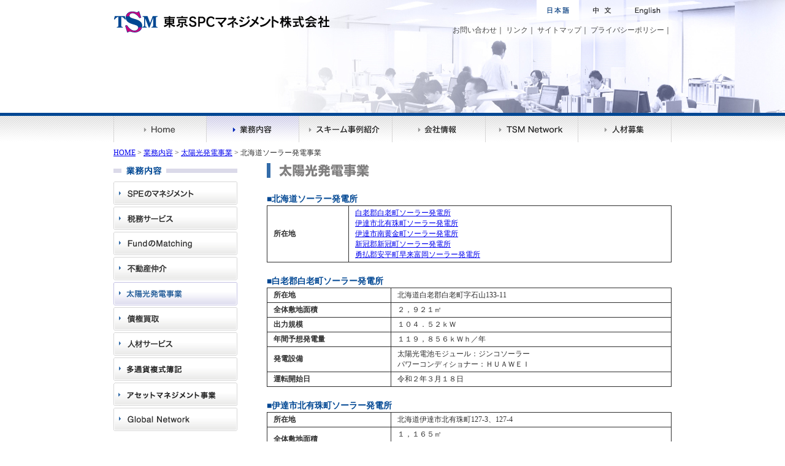

--- FILE ---
content_type: text/html
request_url: https://www.tokyospc.co.jp/product/product06_hokkaido.html
body_size: 4155
content:
<!DOCTYPE html PUBLIC "-//W3C//DTD XHTML 1.0 Transitional//EN" "http://www.w3.org/TR/xhtml1/DTD/xhtml1-transitional.dtd">
<html xmlns="http://www.w3.org/1999/xhtml" xml:lang="ja" lang="ja">
<head>
<meta http-equiv="Content-Type" content="text/html; charset=utf-8" />
<meta http-equiv="Content-Language" content="ja" />
<meta http-equiv="Content-Style-Type" content="text/css" />
<meta http-equiv="Content-Script-Type" content="text/javascript" />
<title>太陽光発電事業｜SPCは東京SPCマネジメントへ</title>
<meta name="keywords" content="SPC" />
<meta name="description" content="SPC業務（不動産証券化　流動化、企業の税務　財務　戦略）をワンストップで支援する東京SPCマネジメントです。特定目的会社 TMK、LLP、LPS、特定組合TKの法規や仕組みに関するご相談などはお気軽にどうぞ。" />
<meta name="copyright" content="Copyright (c) 2010 東京SPC All Rights Reserved." />
<link rel="stylesheet" type="text/css" media="all" href="../common/css/style.css" />
<script language="JavaScript" type="text/javascript" src="../common/js/prototype.js"></script>
<script language="JavaScript" type="text/javascript" src="../common/js/scriptaculous.js?load=effects,builder"></script>
<script language="JavaScript" type="text/javascript" charset="utf-8" src="../common/js/scroll.js"></script>
<!--[if IE 6]>
<script language="JavaScript" type="text/javascript" src="../common/js/DD_belatedPNG.js"></script>
	<script>
		DD_belatedPNG.fix('img, .png_bg');
	</script>
<![endif]-->
<style>
table {
	display:table;
	font:100%;
	border:solid 1px;
	border-collapse:collapse;
	border-spacing:0;
	width:660px;
	margin:20px auto;
}
th, td {
	border:solid 1px;
	padding:3px 10px;
}

table.result{
	width:350px;
	text-align:left;
	margin:20px 0;
}

table.result tr:nth-child(even) {
	background: #ffffff;
	text-align:center;
}

table.result tr:nth-child(odd) {
	background: #f1f1f1;
	text-align:center;
}
caption {
	text-align:left;
	font-weight:bold;
}
tr.solar_tr-a{
	background-color:#f1f1f1;
}
ul.listA {
	list-style-type:none;
}
ul.listA li {
	padding:5px 0 5px 5px;
}
p.hanamai_pic{width:660px;margin:0 auto;}
ul.solar_result{width:416px;}
ul.solar_result li.solar{float:left;	list-style-type:none; text-align:right;}

</style>
</head>
<body>
<div id="wrapper">
	<!--**********************************************************[[[header-start]]]-->
	<div id="header">
		<div id="bg_product">
			<div id="header_in">
				<h1 id="logo"><a href="../"><img src="../img/logo.png" alt="東京SPCマネジメント株式会社" width="370" height="60" /></a></h1>
				<ul id="top_navi">
					<li><a href="http://www.tokyospc.co.jp/"><img src="../img/navi/head_bt01_on.png" alt="日本語" border="0" /></a></li>
					<li><a href="/cn/"><img src="../img/navi/head_bt02_off.png" alt="中国語" border="0" /></a></li>
					<li><a href="/en/"><img src="../img/navi/head_bt03_off.png" alt="英語" border="0" /></a></li>
				</ul>
				<ul id="other_link_in">
					<li><a href="/contact/">お問い合わせ</a>｜</li>
					<li><a href="/link/">リンク</a>｜</li>
					<li><a href="/sitemap/">サイトマップ</a>｜</li>
					<li><a href="/privacy/">プライバシーポリシー</a>｜</li>
				</ul>
				<h2><img src="../img/inner/ttl-product.jpg" alt="業務内容" width="910" height="184" /></h2>
			</div>
		</div>
	</div>
	<!--**********************************************************[[[header-end]]]-->
	<!--**********************************************************[[[navi-start]]]-->
	<div id="navi">
		<ul>
			<li><a href="../index.html"><img src="../img/navi/navi01-base.gif" alt="ホーム" width="151" height="43" /></a></li>
			<li><a href="../product/"><img src="../img/navi/navi02-act.gif" alt="業務内容" width="151" height="43" /></a></li>
			<li><a href="../scheme/"><img src="../img/navi/navi03-base.gif" alt="スキーム事例紹介" width="152" height="43" /></a></li>
			<li><a href="../company/"><img src="../img/navi/navi04-base.gif" alt="会社情報" /></a></li>
			<li><a href="../network/index.html"><img src="../img/navi/navi05-base.gif" alt="TSM Network" width="151" height="43" /></a></li>
			<li><a href="../recruit/"><img src="../img/navi/navi06-base.gif" alt="人材募集" width="153" height="43" /></a></li>
		</ul>
	</div>
	<!--**********************************************************[[[navi-end]]]-->
	<!--**********************************************************[[[contents-start]]]-->
	<div id="contents">
		<p id="pan"><a href="../">HOME</a> &gt; <a href="./index.html">業務内容</a> &gt; <a href="product06.html">太陽光発電事業</a> &gt; 北海道ソーラー発電事業</p>
		<!--[[left_area]]-->
		<div id="left_area">
			<h2><img src="../img/navi/min_product.gif" alt="業務内容" /></h2>
			<div class="menu_area">
				<ul>
					<li><a href="product01.html"><img src="../img/navi/pro_bt01-base.gif" alt="SPEのマネジメント" width="202" height="38" /></a></li>
					<li><a href="product02.html"><img src="../img/navi/pro_bt02-base.gif" alt="税務サービス" width="202" height="38" /></a></li>
					<li><a href="product03.html"><img src="../img/navi/pro_bt03-base.gif" alt="FundのMatching" width="202" height="38" /></a></li>
					<li><a href="product05.html"><img src="../img/navi/pro_bt05-base.gif" alt="不動産仲介" width="202" height="38" /></a></li>
					<li><a href="product06.html"><img src="../img/navi/pro_bt06-act.gif" alt="太陽光発電事業" width="202" height="38" /></a></li>
					<li><a href="product07.html"><img src="../img/navi/pro_bt07-base.gif" alt="債権買取" width="202" height="38" /></a></li>
					<li><a href="product08.html"><img src="../img/navi/pro_bt08-base.gif" alt="人材サービス" width="202" height="38" /></a></li>
					<li><a href="product09.html"><img src="../img/navi/pro_bt09-base.gif" alt="多通貨複式簿記" width="202" height="38" /></a></li>
					<li><a href="product11.html"><img src="../img/navi/pro_bt11-base.gif" alt="不動産特定共同事業" width="202" height="38" /></a></li>
					<li><a href="product10.html"><img src="../img/navi/pro_bt10-base.gif" alt="Global Network" width="202" height="38" /></a></li>
				</ul>
			</div>
			<h2 class="p_t15"><img src="../img/min_contact.gif" alt="お問い合わせ" /></h2>
			<div class="p_b10"><a href="/contact/"><img src="../img/inbt-base.gif" alt="お問い合わせはこちらから" /></a></div>
			<h2 class="p_t10"><img src="../img/tt02.gif" alt="アクセス" width="202" height="40" /></h2>
			<address class="add">
			〒107-6119<br />
			東京都港区赤坂五丁目2番20号<br />
			赤坂パークビル19階<br />
			TEL：03-3560-1115<br />
			FAX：03-3560-1116
			</address>
			<p class="dat01"><a href="../company/company04.html">MAP</a></p>
		</div>
		<!--[[//left_area]]-->
		<!--[[right_area]]-->
		<div id="right_area">
			<a name="hanami" id="hanami">
			<h3><img src="../img/product/sub_pro06.gif" alt="太陽光発電事業" width="400" height="31" /></h3>


			<table>
				<caption class="ttl06">
				■北海道ソーラー発電所
				</caption>
				<tr>
					<th>所在地</th>
					<td><a href="#shiraoi">白老郡白老町ソーラー発電所</a><br />
						<a href="#kitausu">伊達市北有珠町ソーラー発電所</a><br />
						<a href="#kogane">伊達市南黄金町ソーラー発電所</a><br />
						<a href="#niikappu">新冠郡新冠町ソーラー発電所</a><br />
						<a href="#yufutsu">勇払郡安平町早来富岡ソーラー発電所</a>
				</td>
				</tr>
			</table>


			<table id="shiraoi" name="shiraoi">
				<caption class="ttl06">
				■白老郡白老町ソーラー発電所
				</caption>
				<tr>
					<th>所在地</th>
					<td>北海道白老郡白老町字石山133-11</td>
				</tr>
				<tr>
					<th>全体敷地面積</th>
					<td>２，９２１&#13217;</td>
				</tr>
				<tr>
					<th>出力規模</th>
					<td>１０４．５２ｋＷ</td>
				</tr>
				<tr>
					<th>年間予想発電量</th>
					<td>１１９，８５６ｋＷｈ／年</td>
				</tr>
				<tr>
					<th>発電設備</th>
					<td>太陽光電池モジュール：ジンコソーラー<br />
					パワーコンディショナー：ＨＵＡＷＥＩ</td>
				</tr>
				<tr>
					<th>運転開始日</th>
					<td>令和２年３月１８日</td>
				</tr>
			</table>
			<table id="kitausu" name="kitausu">
				<caption class="ttl06">
				■伊達市北有珠町ソーラー発電所
				</caption>
				<tr>
					<th>所在地</th>
					<td>北海道伊達市北有珠町127-3、127-4</td>
				</tr>
				<tr>
					<th>全体敷地面積</th>
					<td>１，１６５&#13217;<br />
					１，２１７&#13217;</td>
				</tr>
				<tr>
					<th>出力規模</th>
					<td>１０４．５２ｋＷ</td>
				</tr>
				<tr>
					<th>年間予想発電量</th>
					<td>１１４，６６２ｋＷｈ／年</td>
				</tr>
				<tr>
					<th>発電設備</th>
					<td>太陽光電池モジュール：ジンコソーラー<br />
					パワーコンディショナー：ＨＵＡＷＥＩ</td>
				</tr>
				<tr>
					<th>運転開始日</th>
					<td>令和２年３月１８日</td>
				</tr>
			</table>
			<table id="kogane" name="kogane">
				<caption class="ttl06">
				■伊達市南黄金町ソーラー発電所
				</caption>
				<tr>
					<th>所在地</th>
					<td>北海道伊達市南黄金町132-3</td>
				</tr>
				<tr>
					<th>全体敷地面積</th>
					<td>１，４８７&#13217;</td>
				</tr>
				<tr>
					<th>出力規模</th>
					<td>１０４．５２ｋＷ</td>
				</tr>
				<tr>
					<th>年間予想発電量</th>
					<td>１２０，０１４ｋＷｈ／年</td>
				</tr>
				<tr>
					<th>発電設備</th>
					<td>太陽光電池モジュール：ジンコソーラー<br />
					パワーコンディショナー：ＨＵＡＷＥＩ</td>
				</tr>
				<tr>
					<th>運転開始日</th>
					<td>令和２年３月１３日</td>
				</tr>
			</table>
			<table id="niikappu" name="niikappu">
				<caption class="ttl06">
				■新冠郡新冠町ソーラー発電所
				</caption>
				<tr>
					<th>所在地</th>
					<td>北海道新冠郡新冠町197-18</td>
				</tr>
				<tr>
					<th>全体敷地面積</th>
					<td>２，１２４&#13217;</td>
				</tr>
				<tr>
					<th>出力規模</th>
					<td>１０４．５２ｋＷ</td>
				</tr>
				<tr>
					<th>年間予想発電量</th>
					<td>１１３，２７９ｋＷｈ／年</td>
				</tr>
				<tr>
					<th>発電設備</th>
					<td>太陽光電池モジュール：ジンコソーラー<br />
					パワーコンディショナー：ＨＵＡＷＥＩ</td>
				</tr>
				<tr>
					<th>運転開始日</th>
					<td>令和２年３月１８日</td>
				</tr>
			</table>
			<table id="yufutsu" name="yufutsu">
				<caption class="ttl06">
				■勇払郡安平町早来富岡ソーラー発電所
				</caption>
				<tr>
					<th>所在地</th>
					<td>北海道勇払郡安平町早来富岡249-59</td>
				</tr>
				<tr>
					<th>全体敷地面積</th>
					<td>１，９４７&#13217;</td>
				</tr>
				<tr>
					<th>出力規模</th>
					<td>１０１．８４ｋＷ</td>
				</tr>
				<tr>
					<th>年間予想発電量</th>
					<td>１１８，６４６ｋＷｈ／年</td>
				</tr>
				<tr>
					<th>発電設備</th>
					<td>太陽光電池モジュール：ジンコソーラー<br />
					パワーコンディショナー：ソーラーエッジ</td>
				</tr>
				<tr>
					<th>運転開始日</th>
					<td>令和２年３月１６日</td>
				</tr>
			</table>

			<p class="hanamai_pic"><img src="../img/product/hokkaido01.jpg" width="660" height="400" alt="ソーラー発電" /></p>
			<p>勇払郡安平町早来富岡ソーラー発電所</p>

			<table class="result">
				<caption class="ttl06">
				■北海道ソーラー発電実績（5発電所合計）
				</caption>
				<tr>
					<th>期間</th>
					<th>発電量</th>
				</tr>
				<tr>
					<td>2024年12月</td>
					<td>39,487kWh</td>
				</tr>
				<tr>
					<td>2025年1月</td>
					<td>25,284kWh</td>
				</tr>
				<tr>
					<td>2025年2月</td>
					<td>31,684kWh</td>
				</tr>
				<tr>
					<td>2025年3月</td>
					<td>32,557kWh</td>
				</tr>
				<tr>
					<td>2025年4月</td>
					<td>42,306kWh</td>
				</tr>
				<tr>
					<td>2025年5月</td>
					<td>34,209kWh</td>
				</tr>
				<tr>
					<td>2025年6月</td>
					<td>51,314kWh</td>
				</tr>
				<tr>
					<td>2025年7月</td>
					<td>48,459kWh</td>
				</tr>
				<tr>
					<td>2025年8月</td>
					<td>51,749kWh</td>
				</tr>
				<tr>
					<td>2025年9月</td>
					<td>50,130kWh</td>
				</tr>
				<tr>
					<td>2025年10月</td>
					<td>43,364kWh</td>
				</tr>
				<tr>
					<td>2025年11月</td>
					<td>44,460kWh</td>
				</tr>
			</table>

			<h3 class="ttl06 p_t20">■お問い合わせ先</h3>
			<p class="txt01">東京ＳＰＣマネジメント㈱ 金谷・小口<br />
				ＴＥＬ：０３－３５６０－１１１５<br />
				メガソーラーファンド受託件数　約１４２件　１，６０３．２ＭＷ超（平成２９年６月末現在）</p>
		</div>
		<!--[[//right_area]]-->
		<br style="clear:both" />
		<span class="clear">&nbsp;</span>
		<div id="fortop"><a href="#wrapper"><img src="../img/fortop.gif" alt="ページトップへ" /></a></div>
	</div>
	<!--**********************************************************[[[contents-end]]]-->

<!--**********************************************************[[[footer-start]]]-->
	<div id="footer">
		<div id="footer_in">
			<address>
			<img src="../img/copy.gif" alt="(c)Tokyo SPC Management, Inc. All rights reserved." />
			</address>
			<p id="endtxt"><a href="http://www.tokyospc.co.jp/">SPC TOP</a></p>
		</div>
	</div>
	<!--**********************************************************[[[footer-end]]]-->
</div>
<script type="text/javascript">
var gaJsHost = (("https:" == document.location.protocol) ? "https://ssl." : "http://www.");
document.write(unescape("%3Cscript src='" + gaJsHost + "google-analytics.com/ga.js' type='text/javascript'%3E%3C/script%3E"));
</script>
<script type="text/javascript">
try {
var pageTracker = _gat._getTracker("UA-12807422-1");
pageTracker._trackPageview();
} catch(err) {}</script>
</body>
</html>


--- FILE ---
content_type: text/css
request_url: https://www.tokyospc.co.jp/common/css/style.css
body_size: 2327
content:
@charset "UTF-8";
/**\*/
@import url("style-base.css");
@import url("style-default.css");


.txt01{
line-height:180%;
padding:5px 0px;
}
.txt02{
line-height:180%;
padding:5px 10px;
}

.list01{
padding:3px 0px 3px 30px;
}
.list01 li{
padding:0px 0px;
line-height:180%;
}

.list02{
padding:3px 0px 3px 25px;
list-style:circle;
}
.list02 li{
padding:0px 0px;
line-height:180%;
}

.list03{
padding:3px 0px 3px 25px;
list-style:circle;
font-size:14px;
}
.list03 li{
padding:1px 0px;
line-height:180%;
}


.ttl01{
font-size:14px;
color:#505050;
line-height:150%;
color:#CF1088;
}

.ttl02{
background:url(../../img/point03.gif) no-repeat left 5px;
padding:2px 0px 0px 16px;
font-size:14px;
line-height:150%;
color:#333333;
}

.ttl03{
background:url(../../img/point07.gif) no-repeat left 5px;
padding:2px 0px 0px 16px;
font-size:14px;
line-height:150%;
color:#0F5299;
}



.ttl04{
background:url(../../img/inner/line01.gif) no-repeat left bottom;
font-size:14px;
padding:20px 0px 9px 0px;
line-height:160%;
}

.ttl05{
background:url(../../img/inner/line02.gif) no-repeat left bottom;
font-size:14px;
padding:20px 0px 5px 0px;
line-height:160%;
}


.ttl06{
font-size:14px;
line-height:150%;
color:#004793;
}


.list_dl01{
padding:3px 0px;
}
.list_dl01 dt{
font-weight:bold;
background:url(../../img/point05.gif) no-repeat 3px 8px;
padding:0px 0px 0px 12px;
line-height:180%;
}
.list_dl01 dd{
padding-left:12px;
padding-bottom:10px;
line-height:180%;
}


.list_dl02{
padding:3px 0px;
}
.list_dl02 dt{
font-weight:bold;
padding:0px 0px 0px 0px;
line-height:180%;
color:#03458A;
}
.list_dl02 dd{
padding-left:12px;
padding-bottom:10px;
line-height:180%;
}




.gray_box{
margin:15px auto;
width:630px;
padding:10px 15px;
background:#f4f4f4;
}

.ex_txt{
font-weight:bold;
line-height:180%;
color:#E21C1C;
padding:5px 0px 5px 20px;
}



.mintxt{
font-size:10px;
}



.sch_box01{
padding:5px 0px 10px 0px;
}
.sch_ent{
line-height:180%;
padding-top:2px;
}



.case_list{
background:url(../../img/point01.gif) no-repeat 10px 9px;
padding:2px 20px 2px 18px;
width:290px;
float:left;
line-height:160%;
}




.w640{
width:640px;
margin-left:auto;
margin-right:auto;
}

.w800{
width:800px;
margin-left:auto;
margin-right:auto;
}




.table01{
border-top:1px dotted #C6C6C6;
}
.table01 th{
border-bottom:1px dotted #C6C6C6;
text-align:left;
padding:6px 10px;
line-height:170%;
font-weight:normal;
vertical-align:top;
background:#F2F2F2;
}
.table01 td{
border-bottom:1px dotted #C6C6C6;
text-align:left;
padding:6px 10px;
line-height:170%;
font-weight:normal;
vertical-align:top;
}




.table02{
border-top:1px solid #C6C6C6;
border-left:1px solid #C6C6C6;
}
.table02 th{
border-bottom:1px solid #C6C6C6;
border-right:1px solid #C6C6C6;
text-align:center;
padding:6px 10px;
line-height:170%;
font-weight:normal;
vertical-align:middle;
background:#DCE5EF;
}
.table02 td{
border-bottom:1px solid #C6C6C6;
border-right:1px solid #C6C6C6;
text-align:left;
padding:6px 10px;
line-height:170%;
font-weight:normal;
vertical-align:middle;
}
.table02 td.td_gray{
background:#F2F2F2;
text-align:center;
}








#accordion {
width:500px;
border-top: 1px solid #CCC;
}
#accordion .accordion_toggle {
width:498px;
background: url(../img/icon.gif) no-repeat 5px center;
text-indent: 20px;
color: #990000;
font-weight: normal;
font-size: 13px;
height: 24px;
cursor: pointer;
border-right: 1px solid #CCC;
border-bottom: 1px solid #CCC;
border-left: 1px solid #CCC;
line-height: 25px;
}
#accordion .accordion_content {
width:478px;
background:#F4F7FB;
overflow:hidden;
border-right: 1px solid #CCC;
border-bottom: 1px solid #CCC;
border-left: 1px solid #CCC;
padding: 10px;
}


.yellow{
background:#FAF3DD;
padding:8px 15px;
border:1px solid #F0E5C4;
}
.yellow_top{
background:#FAF3DD;
padding:5px 10px;
border:1px solid #F0E5C4;
}
.yellow_top .txt01{
line-height:160%;
font-size:10px;
}
.yellow_top .txt01 strong{
font-size:12px;
}




.res_tab{
border-right:1px solid #DBDBDB;
}
.res_tab th{
border-left:1px solid #DBDBDB;
}
.res_tab td{
border-left:1px solid #DBDBDB;
border-bottom:1px solid #DBDBDB;
padding:8px 5px;
vertical-align:top;
text-align:left;
line-height:160%;
background:url(../../img/company/res_glad.gif) repeat-x left bottom;
}


.img_list{
list-style:none;
}
.img_list li{
}
.img_list li img{
vertical-align:bottom;
}







.risk_box{
background:url(../../img/company/risk_re.gif) repeat-y 0 0;
padding:10px 10px;
border-bottom:1px solid #E2E2E2;
}

.lisk_in{
background:#F4F4F4;
padding:7px 15px;
}



.faq_list{
list-style:none;
padding:20px 10px;
}
.faq_list li{
background:url(../../img/point08.gif) no-repeat left 8px;
padding:2px 0px 2px 20px;
line-height:160%;
}





.faq_box{
padding-bottom:10px;
padding-top:10px;
}
.faq_box h3{
background:url(../../img/point09.gif) no-repeat 13px 14px #EDECEB;
padding:7px 10px 7px 33px;
font-size:12px;
line-height:180%;
}
.faq_txt{
padding:8px 0px 8px 33px;
line-height:180%;
}



#topics{
border-bottom:1px solid #DDDDDD;
border-top:2px solid #DDDDDD;
width:660px;
margin-top:15px;
}
#topics dl{
position:relative;
overflow:hidden;
width:660px;
border-bottom:1px solid #DDDDDD;
}
#topics dt{
width:110px;
float:left;
line-height:180%;
padding:10px 0px 10px 10px;
}
#topics dd{
width:520px;
float:left;
line-height:180%;
padding:10px 0px 10px 10px;
background:url(../../img/point01.gif) no-repeat left 18px;
}


.bute{
padding:25px;
font-size:14px;
text-align:center;
letter-spacing:2px;
}


.date{
text-align:right;
}
.topi_ent{
line-height:180%;
padding:10px 0px;
}



.w870{
width:870px;
margin-left:auto;
margin-right:auto;
}


.apra_con{
background:#f4f4f4;
padding:10px 35px;
border:1px solid #d0d0d0;
margin:20px auto;
}
.apra_con h4{
font-size:12px;
border-bottom:1px solid #d0d0d0;
padding-bottom:3px;
}









#sitemap{
margin-left:auto;
margin-right:auto;
padding-top:20px;
}
#site_left{
width:320px;
float:left;
}
#site_right{
width:320px;
float:right;
}


#sitemap ul{
list-style:none;
}
#sitemap ul li.nest01{
}
#sitemap ul li.nest01 a{
display:block;
padding:8px 10px 8px 16px;
border:1px solid #c8c8c8;
background:url(../../img/point10.gif) no-repeat left center #F4F4F4;
color:#333333;
text-decoration:none;
line-height:150%;
}
#sitemap ul li.nest01 a:hover{
background:url(../../img/point10.gif) no-repeat left center #E9ECF9;
}


#sitemap ul li.nest02{
margin-top:15px;
}
#sitemap ul li.nest02 a{
display:block;
padding:8px 10px 8px 16px;
border:1px solid #c8c8c8;
background:url(../../img/point10.gif) no-repeat left center #F4F4F4;
color:#333333;
text-decoration:none;
line-height:150%;
}
#sitemap ul li.nest02 a:hover{
background:url(../../img/point10.gif) no-repeat left center #E9ECF9;
}





#sitemap ul li.nest03{
padding-left:20px;
margin-top:8px;
}
#sitemap ul li.nest03 a{
display:block;
padding:5px 10px 5px 16px;
border:1px solid #c8c8c8;
background:url(../../img/point10.gif) no-repeat -5px center;
color:#333333;
text-decoration:none;
line-height:150%;
}
#sitemap ul li.nest03 a:hover{
background:url(../../img/point10.gif) no-repeat -5px center #E9ECF9;
}


#sitemap ul li.nest04{
background:url(../../img/inner/sitemap_line.gif) no-repeat 40px center;
padding:4px 0px 4px 70px;
line-height:150%;
}

#sitemap ul li.nest05{
background:url(../../img/inner/sitemap_line02.gif) no-repeat 40px center;
padding:4px 0px 4px 70px;
line-height:150%;
margin-bottom:15px;
}






.f500:focus,
.f450:focus,
.f350:focus,
.f300:focus,
.f200:focus,
.f100:focus,
.f50:focus,
.f30:focus,
.change_table textarea:focus{
background-color:#ffffff;
}


.f350{
width:350px;
padding:1px;
border:1px solid #858585;
background-color:#f4f4f4;
font-size:12px;
}
.f300{
width:300px;
padding:1px;
border:1px solid #858585;
background-color:#f4f4f4;
font-size:12px;
}
.f500{
width:500px;
padding:1px;
border:1px solid #858585;
background-color:#f4f4f4;
font-size:12px;
}

.f450{
width:450px;
padding:1px;
border:1px solid #858585;
background-color:#f4f4f4;
font-size:12px;
}

.f200{
width:200px;
padding:1px;
border:1px solid #858585;
background-color:#f4f4f4;
font-size:12px;
}

.f100{
width:100px;
padding:1px;
border:1px solid #858585;
background-color:#f4f4f4;
font-size:12px;
}

.f70{
width:70px;
padding:1px;
border:1px solid #858585;
background-color:#f4f4f4;
font-size:12px;
}

.f50{
width:50px;
padding:1px;
border:1px solid #858585;
background-color:#f4f4f4;
font-size:12px;
}

.f30{
width:30px;
padding:1px;
border:1px solid #858585;
background-color:#f4f4f4;
font-size:12px;
}

.form_table{
border-top:1px dotted #C6C6C6;
}
.form_table th{
border-bottom:1px dotted #C6C6C6;
text-align:left;
padding:12px 10px;
line-height:170%;
font-weight:normal;
vertical-align:top;
background:#F2F2F2;
}
.form_table td{
border-bottom:1px dotted #C6C6C6;
text-align:left;
padding:12px 10px;
line-height:170%;
font-weight:normal;
vertical-align:top;
}






.mintxt{
font-size:10px;
}

table.form_bt{
margin:20px auto;
width:200px;
}
table.form_bt td{
text-align:center;
}





.link{
line-height:170%;
margin-top:20px;
}
.link dt{
background:url(../../img/point11.gif) no-repeat left 6px;
padding:2px 0px 0px 15px;
font-weight:bold;
color:#444444;
}
.link dd{
padding-left:15px;
padding-bottom:15px;
}
.link dd a{
padding-right:18px;
background:url(../../img/inner/gaibu.gif) no-repeat right center;
}




.display0101{
}
.display0102{
display:none;
}
.display0201{
}
.display0202{
}

ol.jaCorp{
	margin-left:25px;
}


table.hr_price {
	border-collapse: collapse;
	border:1px solid #aaa;
}
table.hr_price th{
	background-color:#eee;
	padding:5px 10px;
	border:1px solid #aaa;
}
table.hr_price td{
	padding:5px 10px;
	border:1px solid #aaa;
}






--- FILE ---
content_type: text/css
request_url: https://www.tokyospc.co.jp/common/css/style-base.css
body_size: 3238
content:
@charset "UTF-8";

/* 文書全体 */
body {
	margin: 0px;
	padding: 0px;
	text-align: center;
	border: 0px;
	font-size:12px;
	color:#2F2F2F;
	font-family: "メイリオ","Meiryo","ヒラギノ角ゴ Pro W3","Hiragino Kaku Gothic Pro","Verdana","ＭＳ Ｐゴシック","sans-serif";
}
a:link,a:visited { color: ; text-decoration:underline; }
a:hover,a:active { color: ; text-decoration:none; }

.clear { clear: both; width:0px; height:0px; display:block; overflow:hidden; }

.p_t05{ padding-top:5px;}
.p_t10{ padding-top:10px;}
.p_t15{ padding-top:15px;}
.p_t20{ padding-top:20px;}
.p_t30{ padding-top:30px;}
.p_t40{ padding-top:40px;}

.p_b05{ padding-bottom:5px;}
.p_b10{ padding-bottom:10px;}
.p_b15{ padding-bottom:15px;}
.p_b20{ padding-bottom:20px;}
.p_b30{ padding-bottom:30px;}
.p_b40{ padding-bottom:40px;}

.m_t05{ margin-top:5px;}
.m_t10{ margin-top:10px;}
.m_t15{ margin-top:15px;}
.m_t20{ margin-top:20px;}
.m_t30{ margin-top:30px;}
.m_t40{ margin-top:40px;}

.m_b05{ margin-bottom:5px;}
.m_b10{ margin-bottom:10px;}
.m_b15{ margin-bottom:15px;}
.m_b20{ margin-bottom:20px;}
.m_b30{ margin-bottom:30px;}
.m_b40{ margin-bottom:40px;}

/* 2010.05追記*/
.color_0C0{
	color:#0C0;
}

.th_10{ width:10px; }
.th_20{ width:20px; }
.th_30{ width:30px; }
.th_40{ width:40px; }
.th_60{ width:60px; }
.th_80{ width:80px; }
.th_100{ width:100px; }
.th_120{ width:120px; }
.th_140{ width:140px; }
.th_160{ width:160px; }
.th_180{ width:180px; }
.th_200{ width:200px; }

.cen{
text-align:center !important;
}
.rgt{
text-align:right !important;
}
.lft{
text-align:left !important;
}

.opa a:hover img {
-moz-opacity:0.80;
opacity:0.80;
filter: alpha(opacity=80);
}

.img_right{
float:right;
padding:0px 0px 15px 15px;
}
.img_left{
float:right;
padding:0px 15px 15px 0px;
}

.png_bg{
}

hr {
border:solid #D7D7D7;
border-width:1px 0px 0px 0px;
height:1px;
overflow:hidden;
margin:5px 0;
clear:both;
} 
hr.dot {
border:dotted #D7D7D7;
border-width:1px 0px 0px 0px;
height:1px;
overflow:hidden;
margin:5px 0;
clear:both;
} 

/********************************************************************************************
********************************************************************************************/

/* basebox */
#wrapper {
margin: 0px auto 0px auto;
}



/**********************************************
header
***********************************************/

#header{
height:184px;
}
#header_in{
width:910px;
margin:0px auto;
position:relative;
height:184px;
}

#logo{
position:absolute;
left:0px;
top:0px;
z-index:1000
}


#top_navi{
list-style:none;
position:absolute;
left:690px;
top:0px;
z-index:1000;
/*display:none;*/
}
#top_navi li{
float:left;
padding-right:4px;
}
#top_navi li img{
vertical-align:bottom;
}

ul#other_link_in{
list-style:none;
position:absolute;
left:0px;
top:40px;
z-index:1000;
width:910px;
text-align:right;
}
ul#other_link_in li{
display:inline;
line-height:150%;
}

#other_link_in a:link,#other_link_in a:visited { color:#444444 ; text-decoration:none; }
#other_link_in a:hover,#other_link_in a:active { color:#CF1088 ; text-decoration:underline; }


#bg_product{
background:url(../../img/inner/bg-product.jpg) no-repeat center top;
}
#bg_company{
background:url(../../img/inner/bg-company.jpg) no-repeat center top;
}
#bg_recruit{
background:url(../../img/inner/bg-recruit.jpg) no-repeat center top;
}
#bg_topics{
background:url(../../img/inner/bg-topics.jpg) no-repeat center top;
}
#bg_scheme{
background:url(../../img/inner/bg-scheme.jpg) no-repeat center top;
}
#bg_network{
background:url(../../img/inner/bg-network.jpg) no-repeat center top;
}
#bg_sitemap{
background:url(../../img/inner/bg-sitemap.jpg) no-repeat center top;
}
#bg_privacy{
background:url(../../img/inner/bg-privacy.jpg) no-repeat center top;
}
#bg_contact{
background:url(../../img/inner/bg-contact.jpg) no-repeat center top;
}
#bg_link{
background:url(../../img/inner/bg-link.jpg) no-repeat center top;
}
#bg_topics{
background:url(../../img/inner/bg-topics.jpg) no-repeat center top;
}




/**********************************************
promo
***********************************************/

#promo{
position: relative;
height:390px;
/*background:url(../../img/promo.jpg) no-repeat center top;*/
overflow:hidden;
z-index: -1;
}
#promo video {
position: absolute;
top: 0;
left: 50%;
transform: translateX(-50%);
height:390px;
}
#promo .swiper-wrapper {
position: relative;
height:390px;
opacity: 0;
transition: opacity 0.5s ease-out;
}
#promo.on .swiper-wrapper {
opacity: 1;
}
#promo .slide-img {
position: absolute;
top: 0;
left: 50%;
transform: translateX(-50%);
}
#promo_in{
height:390px;
width:910px;
margin-left:auto;
margin-right:auto;
position:relative;
}

#flash_bt{
width:910px;
margin-left:auto;
margin-right:auto;
position:relative;
}

#flash_bt ul#langs{
list-style:none;
position:absolute;
left:690px;
top:-390px;
z-index:1000;
/*display:none;*/
}
#flash_bt ul#langs li{
float:left;
padding-right:4px;
}
#flash_bt ul#langs li img{
vertical-align:bottom;
}

#flash_bt ul#other_link{
list-style:none;
position:absolute;
left:0px;
top:-350px;
z-index:1000;
width:910px;
text-align:right;
}
#flash_bt ul#other_link li{
display:inline;
line-height:150%;
}

#flash_bt a:link,#flash_bt a:visited { color:#444444 ; text-decoration:none; }
#flash_bt a:hover,#flash_bt a:active { color:#CF1088 ; text-decoration:underline; }

/**********************************************
navi
***********************************************/

#navi{
background:url(../../img/navi/navi_bg.gif) repeat-x 0 0;
height:43px;
padding-top:5px;
}
#navi ul{
width:910px;
margin-left:auto;
margin-right:auto;
height:43px;
list-style:none;
padding:0px 20px;
}
#navi ul li{
float:left;
}
#navi ul li img{
vertical-align:bottom;
}

/**********************************************
toppage_navi
***********************************************/

#toppage_navi{
background:url(../../img/navi/navi_bg.gif) repeat-x 0 0px;
height:43px;
padding-top:5px;
}
#toppage_navi ul{
width:910px;
margin-left:auto;
margin-right:auto;
height:43px;
list-style:none;
padding:0px 20px;
}
#toppage_navi ul li{
float:left;
}
#toppage_navi ul li img{
vertical-align:bottom;
}



/**********************************************
contents
***********************************************/

#contents{
width:910px;
margin-left:auto;
margin-right:auto;
text-align:left;
padding:0px 20px;
}

#rela{
position:relative;
}
#toplogo{
position:absolute;
left:20px;
top:-438px;
}

#left_area{
width:202px;
float:left;
xborder:1px solid #00f;
}

#right_area{
width:660px;
float:right;
text-align:left;
xborder:1px solid #f00;
}

/* ----------- 20100811 */
/* 過去事例 */
#columnMain{
	width:660px;
	xbackground:#eee;
}
#columnMain h4{
	margin-bottom:20px;
}
#columnMain li{
	list-style:none;
	padding:3px 0 2px 18px;
	background:url(../../img/point04.gif) no-repeat 10px 9px;
	xborder:1px solid;
}

#column1{
	float:left;
	width:210px;
	height:550px;
	background:#dee3f6;
}

#column2{
	float:left;
	width:210px;
	margin:0 15px;
	height:550px;
	background:#dee3f6;
}

#column3{
	float:left;
	width:210px;
	height:550px;
	background:#dee3f6;
}

/* 最新事例 */
.columnMainCommon{
	width:660px;
	xbackground:#eee;
}

.columnLeft{
	position:relative;
	float:left;
	width:300px;
	xborder:1px solid;
}

.columnRight{
	position:relative;
	float:Right;
	width:315px;
	xborder:1px solid;
}

.columnLeft h4,
.columnRight h4{
	background:url(../../img/point06.gif) no-repeat left center;
	padding-left:15px;
	font-size:12px;
}

.columnLeft p,
.columnRight p{
	padding-left:15px;
}

#columnMain:after, .columnMainCommon:after{
	content:".";
	display:block;
	clear:both;
	height:0;
	line-height:0;
	visibility:hidden;
}
#columnMain, .columnMainCommon{
	zoom:1;
}
/* ----------- 20100811 end */











#top_left_area{
width:202px;
float:left;
}

#top_right_area{
width:660px;
float:right;
}


#top_right{
width:171px;
float:right;
xborder:1px solid #F00;
}
#top_left{
width:450px;
float:left;
padding-top:35px;
xborder:1px solid #00F;
}



#tt_topic{
}
#tt_topic dl{
width:202px;
padding:7px 0px;
border-bottom:1px dotted #C0C0C0;
}
#tt_topic dt{
font-size:10px;
color:#333333;
line-height:150%;
}
#tt_topic dd{
line-height:150%;
}

#tt_topic a:link,#tt_topic a:visited { color:#004793 ; text-decoration:none; }
#tt_topic a:hover,#tt_topic a:active { color:#2267B0 ; text-decoration:underline; }


.dat01{
text-align:right;
padding:5px 0px;
}
.dat01 a{
background:url(../../img/point01.gif) no-repeat left center;
padding-left:7px;
}
.dat01 a:link,.dat01 a:visited { color:#000000 !important ; text-decoration:none !important; }
.dat01 a:hover,.dat01 a:active { color:#004793 !important; text-decoration:underline !important; }

.dat02{
text-align:right;
font-size:14px;
}
.dat02 a{
background:url(../../img/point02.gif) no-repeat left center;
padding-left:13px;
}
.dat02 a:link,.dat02 a:visited { color:#000000 !important ; text-decoration:none !important; }
.dat02 a:hover,.dat02 a:active { color:#CF1088 !important; text-decoration:underline !important; }



.dat03{
padding:5px 0px;
}
.dat03 a{
background:url(../../img/point06.gif) no-repeat left center;
padding-left:15px;
font-size:14px;
}



.dat04{
text-align:right;
padding:5px 0px;
}
.dat04 a{
background:url(../../img/point06.gif) no-repeat left center;
padding-left:15px;
}




.dat05{
padding:5px 0px;
text-align:right;
}
.dat05 a{
background:url(../../img/point06.gif) no-repeat left center;
padding-left:15px;
font-size:14px;
}


.add{
line-height:160%;
padding-top:5px;
}



.bt_area{
list-style:none;
}
.bt_area ul{
list-style:none;
}
.bt_area ul li{
padding-bottom:3px;
}
.bt_area ul li img{
vertical-align:bottom;
}


.top_img{
width:140px;
float:right;
text-align:right;
}
.top_txt{
width:300px;
float:left;
}


.book_box{
width:225px;
float:left;
padding-top:13px;
}
.book_img{
width:85px;
float:left;
}
.book_txt{
width:130px;
float:left;
}

/* 201005(.book_boxL)追記*/
.book_boxL{
	width:450px;
	float:left;
	padding-top:13px;
}
.book_imgL{
	float:left;
	margin:0 10px 10px 0;
}

.book_box h4,.book_boxL h4{
	font-size:12px;
	color:#CF1088;
	line-height:150%;
}

.book_box P,.book_boxL p{
font-size:12px;
padding:5px 0px;
line-height:150%;
}

/*
.book_boxL p{
font-size:12px;
	padding:5px 0px;
	line-height:1.2;
}
*/

#fortop{
float:right;
padding-top:20px;
clear:both;
}

#pan{
padding:8px 0px 5px 0px;
line-height:150%;
}




.menu_area{
}
.menu_area ul{
list-style:none;
}
.menu_area ul li{
padding-bottom:3px;
}
.menu_area ul li.nested_st{
padding-bottom:0px;
}
.menu_area ul li img{
vertical-align:bottom;
}

.menu_area ul li.nested_re{
background:url(../../img/inner/nested_re.gif) no-repeat left -8px;
padding:8px 0px 0px 25px;
line-height:150%;
}
.menu_area ul li.nested_end{
background:url(../../img/inner/nested_end.gif) no-repeat left -8px;
padding:8px 0px 0px 25px;
line-height:150%;
}
.menu_area ul a:link,.menu_area ul a:visited { color: ; text-decoration:none !important; }
.menu_area ul a:hover,.menu_area ul a:active { color: ; text-decoration:underline !important; }




/**********************************************
footer
***********************************************/

#footer{
border-top:1px solid #D8D7D7;
clear:both;
}
#footer_in{
width:910px;
text-align:left;
margin-left:auto;
margin-right:auto;
padding:0px 20px;
position:relative;
}





#h1_title{
font-size:10px;
padding-top:5px;
font-weight:normal;
color:#666666;
line-height:150%;
}
#h2_title{
font-size:10px;
padding-top:5px;
font-weight:normal;
color:#666666;
line-height:150%;
}

#h3_title{
height:25px;
}
#h3_title h3{
font-size:12px;
font-weight:normal;
float:left;
padding-top:5px;
line-height:150%;
}
#h3_title .dat01{
float:right;
}

#txt_title{
font-size:10px;
padding-top:10px;
font-weight:normal;
color:#666666;
line-height:150%;
}

#endtxt{
width:950px;
position:absolute;
text-align:right;
padding-top:10px;
left:0px;
top:0px;
}
#endtxt a:link,#endtxt a:visited { color:#666666 ; text-decoration:none; }
#endtxt a:hover,#endtxt a:active { color:#666666 ; text-decoration:none; }








@media print{

#header{
display:none;
}

#navi{
display:none;
}

#promo{
display:none;
}

#top_right{
display:none;
}
#top_left{
width:100%;
}

#top_left_area{
display:none;
}


#flash_bt{
display:none;
}

#con_img{
display:none;
}

#left_area{
display:none;
}

#right_area{
width:100%;
}
#top_right_area{
width:100%;
}

#footer{
display:none;
}

#promo{
background:url(../../img/noscript.jpg) no-repeat center top;
}

#toplogo{
display:none;
}

#toppage_navi{
background:none;
display:none;
}
]
#toppage_navi{
}


}

/* 201102追記*/
.p_t05{
display: none;
}
.book_boxL{
	width:100%;
}


--- FILE ---
content_type: text/css
request_url: https://www.tokyospc.co.jp/common/css/style-default.css
body_size: 506
content:
@charset "UTF-8";/*globalnavi */



p{
padding:0px;
margin:0px;
}

div{
margin:0px;
padding:0px;
}

ul,ol{
margin:0px;
padding:0px;
}

h1,h2,h3,h4,h5,h6{
margin:0px;
padding:0px;
}

address{
margin:0px;
padding:0px;
font-style:normal;
}

hr {
}

dl,dt,dd{
line-height:160%;
padding:0px;
margin:0px;
}

td,th{
}

textarea,select,input {
vertical-align:middle;
}

input{
margin:0px;
padding:0px;
}

img{
border:none;
}

button{
cursor:pointer;
}

form{
margin:0px;
padding:0px;
}

textarea{
font-size:12px;
}


sup,sub{
font-size:8px;
}



/************************************************************
formmail start
*************************************************************/

#kaku{
padding:20px 0px;
}

table.mess_table{
border-bottom:1px solid #C7C5BE;
border-left:1px solid #C7C5BE;
margin:0px auto;
}
table.mess_table th{
border-top:1px solid #C7C5BE;
border-right:1px solid #C7C5BE;
vertical-align:top;
text-align:left;
padding:7px 10px;
background:#EAEAEA;
font-weight:normal;
width:200px;
}
table.mess_table td{
border-top:1px solid #C7C5BE;
border-right:1px solid #C7C5BE;
vertical-align:top;
text-align:left;
padding:7px 10px;
background:#F6F6F6;
font-weight:normal;
}

p.mess_txt{
line-height:200%;
padding:20px 0px;
text-align:center;
}
div.mess_button{
padding:20px 0px;
text-align:center;
}
div.mess_button input{
margin:10px 50px 10px 0px;
vertical-align:middle;
}
div.mess_button img{
vertical-align:middle;
}

.error_mail{
width:500px;
margin:0px auto;
line-height:180%;
padding:10px 0px;
font-weight:bold;
color:#ee0000;
}
.error_txt{
width:500px;
margin:0px auto;
line-height:200%;
}

#form_message{
padding-top:20px;
}

/************************************************************
formmail end
*************************************************************/











--- FILE ---
content_type: application/javascript
request_url: https://www.tokyospc.co.jp/common/js/scroll.js
body_size: 948
content:
Event.observe(window, 'load', function() {
$$('a[href^=#]:not([href=#])').each(function(element) {
element.observe('click', function(event) {
new Effect.ScrollTo(this.hash.substr(1));
Event.stop(event);
}.bindAsEventListener(element))
})
})




function getScrollLeft() { 
 if ((navigator.appName.indexOf("Microsoft Internet Explorer",0) != -1)) {
  return document.body.scrollLeft;
 } else if (window.pageXOffset) {
  return window.pageXOffset;
 } else {
  return 0;
 }
}


function getScrollTop() { 
 if (document.documentElement.scrollTop) {
	return document.documentElement.scrollTop;
 } else if (document.body.scrollTop) {
  return document.body.scrollTop;
 } else if (window.pageYOffset) {
  return window.pageYOffset;
 } else {
  return 0;
 }
}


var pageScrollTimer;
function pageScroll(toX,toY,frms,cuX,cuY) { 
 if (pageScrollTimer) clearTimeout(pageScrollTimer);
 if (!toX || toX < 0) toX = 0;
 if (!toY || toY < 0) toY = 0;
 if (!cuX) cuX = 0 + getScrollLeft();
 if (!cuY) cuY = 0 + getScrollTop();
 if (!frms) frms = 6;


 if (toY > cuY && toY > (getAnchorPosObj('end','enddiv').y) - getInnerSize().height) toY = (getAnchorPosObj('end','enddiv').y - getInnerSize().height) + 1;
 cuX += (toX - getScrollLeft()) / frms; if (cuX < 0) cuX = 0;
 cuY += (toY - getScrollTop()) / frms;  if (cuY < 0) cuY = 0;
 var posX = Math.floor(cuX);
 var posY = Math.floor(cuY);
 window.scrollTo(posX, posY);


 if (posX != toX || posY != toY) {
  pageScrollTimer = setTimeout("pageScroll("+toX+","+toY+","+frms+","+cuX+","+cuY+")",16);
 }
}


function jumpToPageTop() { 
  pageScroll(0,0,3);
}



(function () {
  var onload = function (e) {
    for (var i = 0; i < document.images.length; ++i) {
      if (document.images[i].src.match(/^(.*)-base\.([^.]*)$/)) {
        (function (img, pre, ext) {
          var active = new Image(); active.src = pre + '-act.' + ext;
          var normal = new Image(); normal.src = pre + '-base.' + ext;
          var onmouseover = function (e) { img.src = active.src; }
          var onmouseout = function (e) { img.src = normal.src; }
          try {
            img.addEventListener('mouseover', onmouseover, false);
            img.addEventListener('mouseout', onmouseout, false);
          }
          catch (e) {
            img.attachEvent('onmouseover', onmouseover);
            img.attachEvent('onmouseout', onmouseout);
          }
        })(document.images[i], RegExp.$1, RegExp.$2);
      }
    }
  }
  try {
    window.addEventListener('load', onload, false);
  }
  catch (e) {
    window.attachEvent('onload', onload);
  }
})()
